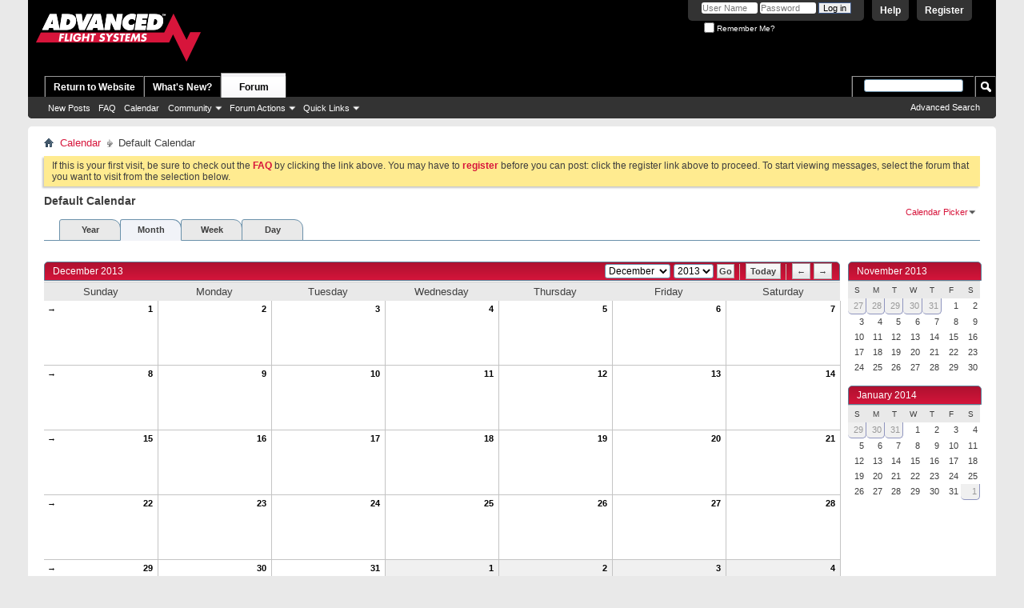

--- FILE ---
content_type: text/html; charset=ISO-8859-1
request_url: http://www.advanced-flight-systems.com/forum/calendar.php?s=77e8e91b3636c0a5d3fd209bca3dca4c
body_size: 6394
content:
<!DOCTYPE html PUBLIC "-//W3C//DTD XHTML 1.0 Transitional//EN" "http://www.w3.org/TR/xhtml1/DTD/xhtml1-transitional.dtd">
<html xmlns="http://www.w3.org/1999/xhtml" dir="ltr" lang="en">
<head>
	<meta http-equiv="Content-Type" content="text/html; charset=ISO-8859-1" />
<meta id="e_vb_meta_bburl" name="vb_meta_bburl" content="http://advanced-flight-systems.com/forum" />
<base href="http://www.advanced-flight-systems.com/forum/" /><!--[if IE]></base><![endif]-->
<meta name="generator" content="vBulletin 4.2.5" />

	<link rel="Shortcut Icon" href="favicon.ico" type="image/x-icon" />


		<meta name="keywords" content="efis,avionics,forum" />
		<meta name="description" content="Advanced Flight Systems Forum" />





<script type="text/javascript">
<!--
	if (typeof YAHOO === 'undefined') // Load ALL YUI Local
	{
		document.write('<script type="text/javascript" src="clientscript/yui/yuiloader-dom-event/yuiloader-dom-event.js?v=425"><\/script>');
		document.write('<script type="text/javascript" src="clientscript/yui/connection/connection-min.js?v=425"><\/script>');
		var yuipath = 'clientscript/yui';
		var yuicombopath = '';
		var remoteyui = false;
	}
	else	// Load Rest of YUI remotely (where possible)
	{
		var yuipath = 'clientscript/yui';
		var yuicombopath = '';
		var remoteyui = true;
		if (!yuicombopath)
		{
			document.write('<script type="text/javascript" src="clientscript/yui/connection/connection-min.js?v=425"><\/script>');
		}
	}
	var SESSIONURL = "s=055e479d7f74cf5f9a333d6c3676e828&";
	var SECURITYTOKEN = "guest";
	var IMGDIR_MISC = "images/misc";
	var IMGDIR_BUTTON = "images/buttons";
	var vb_disable_ajax = parseInt("0", 10);
	var SIMPLEVERSION = "425";
	var BBURL = "http://advanced-flight-systems.com/forum";
	var LOGGEDIN = 0 > 0 ? true : false;
	var THIS_SCRIPT = "calendar";
	var RELPATH = "calendar.php";
	var PATHS = {
		forum : "",
		cms   : "",
		blog  : ""
	};
	var AJAXBASEURL = "http://www.advanced-flight-systems.com/forum/";
// -->
</script>
<script type="text/javascript" src="http://advanced-flight-systems.com/forum/clientscript/vbulletin-core.js?v=425"></script>



	<link rel="alternate" type="application/rss+xml" title="Advanced Flight Forums RSS Feed" href="http://advanced-flight-systems.com/forum/external.php?type=RSS2" />
	



	<link rel="stylesheet" type="text/css" href="css.php?styleid=1&amp;langid=1&amp;d=1709918142&amp;td=ltr&amp;sheet=bbcode.css,editor.css,popupmenu.css,reset-fonts.css,vbulletin.css,vbulletin-chrome.css,vbulletin-formcontrols.css," />

	<!--[if lt IE 8]>
	<link rel="stylesheet" type="text/css" href="css.php?styleid=1&amp;langid=1&amp;d=1709918142&amp;td=ltr&amp;sheet=popupmenu-ie.css,vbulletin-ie.css,vbulletin-chrome-ie.css,vbulletin-formcontrols-ie.css,editor-ie.css" />
	<![endif]-->


	<link rel="stylesheet" type="text/css" href="css.php?styleid=1&amp;langid=1&amp;d=1709918142&amp;td=ltr&amp;sheet=calendar.css,postbit.css" />
	<!--[if lt IE 8]><link rel="stylesheet" type="text/css" href="css.php?styleid=1&amp;langid=1&amp;d=1709918142&amp;td=ltr&amp;sheet=postbit-ie.css,calendar-ie.css" /><![endif]-->

	<title>Default Calendar</title>
	<link rel="stylesheet" type="text/css" href="css.php?styleid=1&amp;langid=1&amp;d=1709918142&amp;td=ltr&amp;sheet=additional.css" />

</head>
<body>
	<div class="above_body"> <!-- closing tag is in template navbar -->
<div id="header" class="floatcontainer doc_header">
	<div><a name="top" href="forum.php?s=055e479d7f74cf5f9a333d6c3676e828" class="logo-image"><img src="images/misc/afs-logo-75h-white.png" alt="Advanced Flight Forums - Powered by vBulletin" /></a></div>
	<div id="toplinks" class="toplinks">
		
			<ul class="nouser">
			
				<li><a href="register.php?s=055e479d7f74cf5f9a333d6c3676e828" rel="nofollow">Register</a></li>
			
				<li><a rel="help" href="faq.php?s=055e479d7f74cf5f9a333d6c3676e828">Help</a></li>
				<li>
			<script type="text/javascript" src="clientscript/vbulletin_md5.js?v=425"></script>
			<form id="navbar_loginform" action="login.php?s=055e479d7f74cf5f9a333d6c3676e828&amp;do=login" method="post" onsubmit="md5hash(vb_login_password, vb_login_md5password, vb_login_md5password_utf, 0)">
				<fieldset id="logindetails" class="logindetails">
					<div>
						<div>
					<input type="text" class="textbox default-value" name="vb_login_username" id="navbar_username" size="10" accesskey="u" tabindex="101" value="User Name" />
					<input type="password" class="textbox" tabindex="102" name="vb_login_password" id="navbar_password" size="10" />
					<input type="text" class="textbox default-value" tabindex="102" name="vb_login_password_hint" id="navbar_password_hint" size="10" value="Password" style="display:none;" />
					<input type="submit" class="loginbutton" tabindex="104" value="Log in" title="Enter your username and password in the boxes provided to login, or click the 'register' button to create a profile for yourself." accesskey="s" />
						</div>
					</div>
				</fieldset>
				<div id="remember" class="remember">
					<label for="cb_cookieuser_navbar"><input type="checkbox" name="cookieuser" value="1" id="cb_cookieuser_navbar" class="cb_cookieuser_navbar" accesskey="c" tabindex="103" /> Remember Me?</label>
				</div>

				<input type="hidden" name="s" value="055e479d7f74cf5f9a333d6c3676e828" />
				<input type="hidden" name="securitytoken" value="guest" />
				<input type="hidden" name="do" value="login" />
				<input type="hidden" name="vb_login_md5password" />
				<input type="hidden" name="vb_login_md5password_utf" />
			</form>
			<script type="text/javascript">
			YAHOO.util.Dom.setStyle('navbar_password_hint', "display", "inline");
			YAHOO.util.Dom.setStyle('navbar_password', "display", "none");
			vB_XHTML_Ready.subscribe(function()
			{
			//
				YAHOO.util.Event.on('navbar_username', "focus", navbar_username_focus);
				YAHOO.util.Event.on('navbar_username', "blur", navbar_username_blur);
				YAHOO.util.Event.on('navbar_password_hint', "focus", navbar_password_hint);
				YAHOO.util.Event.on('navbar_password', "blur", navbar_password);
			});
			
			function navbar_username_focus(e)
			{
			//
				var textbox = YAHOO.util.Event.getTarget(e);
				if (textbox.value == 'User Name')
				{
				//
					textbox.value='';
					textbox.style.color='#000000';
				}
			}

			function navbar_username_blur(e)
			{
			//
				var textbox = YAHOO.util.Event.getTarget(e);
				if (textbox.value == '')
				{
				//
					textbox.value='User Name';
					textbox.style.color='#777777';
				}
			}
			
			function navbar_password_hint(e)
			{
			//
				var textbox = YAHOO.util.Event.getTarget(e);
				
				YAHOO.util.Dom.setStyle('navbar_password_hint', "display", "none");
				YAHOO.util.Dom.setStyle('navbar_password', "display", "inline");
				YAHOO.util.Dom.get('navbar_password').focus();
			}

			function navbar_password(e)
			{
			//
				var textbox = YAHOO.util.Event.getTarget(e);
				
				if (textbox.value == '')
				{
					YAHOO.util.Dom.setStyle('navbar_password_hint', "display", "inline");
					YAHOO.util.Dom.setStyle('navbar_password', "display", "none");
				}
			}
			</script>
				</li>
				
			</ul>
		
	</div>
	<div class="ad_global_header">
		 
		 
	</div>
	<hr />
</div>
	<div id="navbar" class="navbar">
	<ul id="navtabs" class="navtabs floatcontainer">
		
		
	
		<li  id="tab_ntyx_169">
			<a class="navtab" href="http://advanced-flight-systems.com">Return to Website</a>
		</li>
		
		

	
		<li  id="vbtab_whatsnew">
			<a class="navtab" href="activity.php?s=055e479d7f74cf5f9a333d6c3676e828">What's New?</a>
		</li>
		
		

	
		<li class="selected" id="vbtab_forum">
			<a class="navtab" href="forum.php?s=055e479d7f74cf5f9a333d6c3676e828">Forum</a>
		</li>
		
		
			<ul class="floatcontainer">
				
					
						
							<li id="vbflink_newposts"><a href="search.php?s=055e479d7f74cf5f9a333d6c3676e828&amp;do=getnew&amp;contenttype=vBForum_Post">New Posts</a></li>
						
					
				
					
						
							<li id="vbflink_faq"><a href="faq.php?s=055e479d7f74cf5f9a333d6c3676e828">FAQ</a></li>
						
					
				
					
						
							<li id="vbflink_calendar"><a href="calendar.php?s=055e479d7f74cf5f9a333d6c3676e828">Calendar</a></li>
						
					
				
					
						<li class="popupmenu" id="vbmenu_community">
							<a href="javascript://" class="popupctrl">Community</a>
							<ul class="popupbody popuphover">
								
									<li id="vbclink_members"><a href="memberlist.php?s=055e479d7f74cf5f9a333d6c3676e828">Member List</a></li>
								
							</ul>
						</li>
					
				
					
						<li class="popupmenu" id="vbmenu_actions">
							<a href="javascript://" class="popupctrl">Forum Actions</a>
							<ul class="popupbody popuphover">
								
									<li id="vbalink_mfr"><a href="forumdisplay.php?s=055e479d7f74cf5f9a333d6c3676e828&amp;do=markread&amp;markreadhash=guest">Mark Forums Read</a></li>
								
							</ul>
						</li>
					
				
					
						<li class="popupmenu" id="vbmenu_qlinks">
							<a href="javascript://" class="popupctrl">Quick Links</a>
							<ul class="popupbody popuphover">
								
									<li id="vbqlink_posts"><a href="search.php?s=055e479d7f74cf5f9a333d6c3676e828&amp;do=getdaily&amp;contenttype=vBForum_Post">Today's Posts</a></li>
								
									<li id="vbqlink_leaders"><a href="showgroups.php?s=055e479d7f74cf5f9a333d6c3676e828">View Site Leaders</a></li>
								
							</ul>
						</li>
					
				
			</ul>
		

		
	</ul>
	
		<div id="globalsearch" class="globalsearch">
			<form action="search.php?s=055e479d7f74cf5f9a333d6c3676e828&amp;do=process" method="post" id="navbar_search" class="navbar_search">
				
				<input type="hidden" name="securitytoken" value="guest" />
				<input type="hidden" name="do" value="process" />
				<span class="textboxcontainer"><span><input type="text" value="" name="query" class="textbox" tabindex="99"/></span></span>
				<span class="buttoncontainer"><span><input type="image" class="searchbutton" src="images/buttons/search.png" name="submit" onclick="document.getElementById('navbar_search').submit;" tabindex="100"/></span></span>
			</form>
			<ul class="navbar_advanced_search">
				<li><a href="search.php?s=055e479d7f74cf5f9a333d6c3676e828" accesskey="4">Advanced Search</a></li>
				
			</ul>
		</div>
	
</div>
</div><!-- closing div for above_body -->

<div class="body_wrapper">
<div id="breadcrumb" class="breadcrumb">
	<ul class="floatcontainer">
		<li class="navbithome"><a href="index.php?s=055e479d7f74cf5f9a333d6c3676e828" accesskey="1"><img src="images/misc/navbit-home.png" alt="Home" /></a></li>
		
	<li class="navbit"><a href="calendar.php?s=055e479d7f74cf5f9a333d6c3676e828">Calendar</a></li>

		
	<li class="navbit lastnavbit"><span>Default Calendar</span></li>

	</ul>
	<hr />
</div>

 
 


	<form action="profile.php?do=dismissnotice" method="post" id="notices" class="notices">
		<input type="hidden" name="do" value="dismissnotice" />
		<input type="hidden" name="s" value="s=055e479d7f74cf5f9a333d6c3676e828&amp;" />
		<input type="hidden" name="securitytoken" value="guest" />
		<input type="hidden" id="dismiss_notice_hidden" name="dismiss_noticeid" value="" />
		<input type="hidden" name="url" value="" />
		<ol>
			<li class="restore" id="navbar_notice_1">
	
	If this is your first visit, be sure to
		check out the <a href="faq.php?s=055e479d7f74cf5f9a333d6c3676e828&amp;" target="_blank"><b>FAQ</b></a> by clicking the
		link above. You may have to <a href="register.php?s=055e479d7f74cf5f9a333d6c3676e828&amp;" target="_blank"><b>register</b></a>
		before you can post: click the register link above to proceed. To start viewing messages,
		select the forum that you want to visit from the selection below.
</li>
		</ol>
	</form>



	<div id="pagetitle">
		<h1>Default Calendar</h1>
	</div>

	<div class="popupgroup" id="calendarpicker">
	<div class="popupmenu">
		<a href="javascript://" class="popupctrl">Calendar Picker</a>
		<ul class="popupbody popuphover">
			<li><a href="calendar.php?s=055e479d7f74cf5f9a333d6c3676e828&amp;calendarid=1">Default Calendar</a></li>
		</ul>
	</div>
</div>
	
	<dl class="tabslight floatcontainer">
		<dt>Viewing Mode</dt>
		<dd><a href="calendar.php?s=055e479d7f74cf5f9a333d6c3676e828&amp;c=1&amp;do=displayyear">Year</a></dd>
		<dd class="selected" ><a href="calendar.php?s=055e479d7f74cf5f9a333d6c3676e828&amp;c=1&amp;do=displaymonth">Month</a></dd>
		<dd><a href="calendar.php?s=055e479d7f74cf5f9a333d6c3676e828&amp;c=1&amp;do=displayweek">Week</a></dd>
		<dd><a href="calendar.php?s=055e479d7f74cf5f9a333d6c3676e828&amp;do=getinfo&amp;day=2026-1-21&amp;c=1">Day</a></dd>
	</dl>
	
	<div id="calendar_main">
		<div class="calendar month" id="calendar_content">
  <form action="calendar.php?s=055e479d7f74cf5f9a333d6c3676e828" id="monthjump">
  	<select name="month" tabindex="1">
        <option value="1" >January</option>
        <option value="2" >February</option>
    		<option value="3" >March</option>
    		<option value="4" >April</option>
    		<option value="5" >May</option>
    		<option value="6" >June</option>
    		<option value="7" >July</option>
    		<option value="8" >August</option>
    		<option value="9" >September</option>
    		<option value="10" >October</option>
    		<option value="11" >November</option>
    		<option value="12" selected="selected">December</option>
		</select>
  	<select name="year" tabindex="1">
    	
	<option value="2007" class="" >2007</option>

	<option value="2008" class="" >2008</option>

	<option value="2009" class="" >2009</option>

	<option value="2010" class="" >2010</option>

	<option value="2011" class="" >2011</option>

	<option value="2012" class="" >2012</option>

	<option value="2013" class="" selected="selected">2013</option>

    </select>
		<input type="submit" class="button" value="Go" title="Go" tabindex="1" />
		<input type="hidden" name="calendarid" value="1" />
		<img src="images/editor/separator.gif" alt="Separator" />
		<a class="textcontrol" title="Today" href="calendar.php?s=055e479d7f74cf5f9a333d6c3676e828&amp;year=2026&amp;month=1&amp;c=1">Today</a>
		<img src="images/editor/separator.gif" alt="Separator" />
    <a class="textcontrol" title="Previous Month" href="calendar.php?s=055e479d7f74cf5f9a333d6c3676e828&amp;month=11&amp;year=2013&amp;c=1">&larr;</a>
    <a class="textcontrol" title="Next Month" href="calendar.php?s=055e479d7f74cf5f9a333d6c3676e828&amp;month=1&amp;year=2014&amp;c=1">&rarr;</a>
	<input type="hidden" name="s" value="055e479d7f74cf5f9a333d6c3676e828" />
	</form>
  <h2 class="blockhead">December 2013&nbsp;</h2>
	<div class="blockbody">
  	<table cellspacing="0" cellpadding="0" border="0" width="100%">
            <tr>
	<th class="blocksubhead">Sunday</th>
	<th class="blocksubhead">Monday</th>
	<th class="blocksubhead">Tuesday</th>
	<th class="blocksubhead">Wednesday</th>
	<th class="blocksubhead">Thursday</th>
	<th class="blocksubhead">Friday</th>
	<th class="blocksubhead">Saturday</th>
</tr>
<tr>
	
<td class="events">

	<a class="weeklink" href="calendar.php?s=055e479d7f74cf5f9a333d6c3676e828&amp;c=1&amp;week=1385856000&amp;do=displayweek&amp;month=12" title="View This Week in Detail">&rarr;</a>
	<a class="daynum" href="calendar.php?s=055e479d7f74cf5f9a333d6c3676e828&amp;do=getinfo&amp;day=2013-12-1&amp;c=1"> 1</a>
	
</td>
<td class="events">

	
	<a class="daynum" href="calendar.php?s=055e479d7f74cf5f9a333d6c3676e828&amp;do=getinfo&amp;day=2013-12-2&amp;c=1">2</a>
	
</td>
<td class="events">

	
	<a class="daynum" href="calendar.php?s=055e479d7f74cf5f9a333d6c3676e828&amp;do=getinfo&amp;day=2013-12-3&amp;c=1">3</a>
	
</td>
<td class="events">

	
	<a class="daynum" href="calendar.php?s=055e479d7f74cf5f9a333d6c3676e828&amp;do=getinfo&amp;day=2013-12-4&amp;c=1">4</a>
	
</td>
<td class="events">

	
	<a class="daynum" href="calendar.php?s=055e479d7f74cf5f9a333d6c3676e828&amp;do=getinfo&amp;day=2013-12-5&amp;c=1">5</a>
	
</td>
<td class="events">

	
	<a class="daynum" href="calendar.php?s=055e479d7f74cf5f9a333d6c3676e828&amp;do=getinfo&amp;day=2013-12-6&amp;c=1">6</a>
	
</td>
<td class="events">

	
	<a class="daynum" href="calendar.php?s=055e479d7f74cf5f9a333d6c3676e828&amp;do=getinfo&amp;day=2013-12-7&amp;c=1">7</a>
	
</td>
</tr><tr>
	
<td class="events">

	<a class="weeklink" href="calendar.php?s=055e479d7f74cf5f9a333d6c3676e828&amp;c=1&amp;week=1386460800&amp;do=displayweek&amp;month=12" title="View This Week in Detail">&rarr;</a>
	<a class="daynum" href="calendar.php?s=055e479d7f74cf5f9a333d6c3676e828&amp;do=getinfo&amp;day=2013-12-8&amp;c=1">8</a>
	
</td>
<td class="events">

	
	<a class="daynum" href="calendar.php?s=055e479d7f74cf5f9a333d6c3676e828&amp;do=getinfo&amp;day=2013-12-9&amp;c=1">9</a>
	
</td>
<td class="events">

	
	<a class="daynum" href="calendar.php?s=055e479d7f74cf5f9a333d6c3676e828&amp;do=getinfo&amp;day=2013-12-10&amp;c=1">10</a>
	
</td>
<td class="events">

	
	<a class="daynum" href="calendar.php?s=055e479d7f74cf5f9a333d6c3676e828&amp;do=getinfo&amp;day=2013-12-11&amp;c=1">11</a>
	
</td>
<td class="events">

	
	<a class="daynum" href="calendar.php?s=055e479d7f74cf5f9a333d6c3676e828&amp;do=getinfo&amp;day=2013-12-12&amp;c=1">12</a>
	
</td>
<td class="events">

	
	<a class="daynum" href="calendar.php?s=055e479d7f74cf5f9a333d6c3676e828&amp;do=getinfo&amp;day=2013-12-13&amp;c=1">13</a>
	
</td>
<td class="events">

	
	<a class="daynum" href="calendar.php?s=055e479d7f74cf5f9a333d6c3676e828&amp;do=getinfo&amp;day=2013-12-14&amp;c=1">14</a>
	
</td>
</tr><tr>
	
<td class="events">

	<a class="weeklink" href="calendar.php?s=055e479d7f74cf5f9a333d6c3676e828&amp;c=1&amp;week=1387065600&amp;do=displayweek&amp;month=12" title="View This Week in Detail">&rarr;</a>
	<a class="daynum" href="calendar.php?s=055e479d7f74cf5f9a333d6c3676e828&amp;do=getinfo&amp;day=2013-12-15&amp;c=1">15</a>
	
</td>
<td class="events">

	
	<a class="daynum" href="calendar.php?s=055e479d7f74cf5f9a333d6c3676e828&amp;do=getinfo&amp;day=2013-12-16&amp;c=1">16</a>
	
</td>
<td class="events">

	
	<a class="daynum" href="calendar.php?s=055e479d7f74cf5f9a333d6c3676e828&amp;do=getinfo&amp;day=2013-12-17&amp;c=1">17</a>
	
</td>
<td class="events">

	
	<a class="daynum" href="calendar.php?s=055e479d7f74cf5f9a333d6c3676e828&amp;do=getinfo&amp;day=2013-12-18&amp;c=1">18</a>
	
</td>
<td class="events">

	
	<a class="daynum" href="calendar.php?s=055e479d7f74cf5f9a333d6c3676e828&amp;do=getinfo&amp;day=2013-12-19&amp;c=1">19</a>
	
</td>
<td class="events">

	
	<a class="daynum" href="calendar.php?s=055e479d7f74cf5f9a333d6c3676e828&amp;do=getinfo&amp;day=2013-12-20&amp;c=1">20</a>
	
</td>
<td class="events">

	
	<a class="daynum" href="calendar.php?s=055e479d7f74cf5f9a333d6c3676e828&amp;do=getinfo&amp;day=2013-12-21&amp;c=1">21</a>
	
</td>
</tr><tr>
	
<td class="events">

	<a class="weeklink" href="calendar.php?s=055e479d7f74cf5f9a333d6c3676e828&amp;c=1&amp;week=1387670400&amp;do=displayweek&amp;month=12" title="View This Week in Detail">&rarr;</a>
	<a class="daynum" href="calendar.php?s=055e479d7f74cf5f9a333d6c3676e828&amp;do=getinfo&amp;day=2013-12-22&amp;c=1">22</a>
	
</td>
<td class="events">

	
	<a class="daynum" href="calendar.php?s=055e479d7f74cf5f9a333d6c3676e828&amp;do=getinfo&amp;day=2013-12-23&amp;c=1">23</a>
	
</td>
<td class="events">

	
	<a class="daynum" href="calendar.php?s=055e479d7f74cf5f9a333d6c3676e828&amp;do=getinfo&amp;day=2013-12-24&amp;c=1">24</a>
	
</td>
<td class="events">

	
	<a class="daynum" href="calendar.php?s=055e479d7f74cf5f9a333d6c3676e828&amp;do=getinfo&amp;day=2013-12-25&amp;c=1">25</a>
	
</td>
<td class="events">

	
	<a class="daynum" href="calendar.php?s=055e479d7f74cf5f9a333d6c3676e828&amp;do=getinfo&amp;day=2013-12-26&amp;c=1">26</a>
	
</td>
<td class="events">

	
	<a class="daynum" href="calendar.php?s=055e479d7f74cf5f9a333d6c3676e828&amp;do=getinfo&amp;day=2013-12-27&amp;c=1">27</a>
	
</td>
<td class="events">

	
	<a class="daynum" href="calendar.php?s=055e479d7f74cf5f9a333d6c3676e828&amp;do=getinfo&amp;day=2013-12-28&amp;c=1">28</a>
	
</td>
</tr><tr>
	
<td class="events">

	<a class="weeklink" href="calendar.php?s=055e479d7f74cf5f9a333d6c3676e828&amp;c=1&amp;week=1388275200&amp;do=displayweek&amp;month=12" title="View This Week in Detail">&rarr;</a>
	<a class="daynum" href="calendar.php?s=055e479d7f74cf5f9a333d6c3676e828&amp;do=getinfo&amp;day=2013-12-29&amp;c=1">29</a>
	
</td>
<td class="events">

	
	<a class="daynum" href="calendar.php?s=055e479d7f74cf5f9a333d6c3676e828&amp;do=getinfo&amp;day=2013-12-30&amp;c=1">30</a>
	
</td>
<td class="events">

	
	<a class="daynum" href="calendar.php?s=055e479d7f74cf5f9a333d6c3676e828&amp;do=getinfo&amp;day=2013-12-31&amp;c=1">31</a>
	
</td><td class="events othermonth">
	
	<a class="daynum" href="calendar.php?s=055e479d7f74cf5f9a333d6c3676e828&amp;do=getinfo&amp;day=2014-1-1&amp;c=1" title="">1</a>
</td><td class="events othermonth">
	
	<a class="daynum" href="calendar.php?s=055e479d7f74cf5f9a333d6c3676e828&amp;do=getinfo&amp;day=2014-1-2&amp;c=1" title="">2</a>
</td><td class="events othermonth">
	
	<a class="daynum" href="calendar.php?s=055e479d7f74cf5f9a333d6c3676e828&amp;do=getinfo&amp;day=2014-1-3&amp;c=1" title="">3</a>
</td><td class="events othermonth">
	
	<a class="daynum" href="calendar.php?s=055e479d7f74cf5f9a333d6c3676e828&amp;do=getinfo&amp;day=2014-1-4&amp;c=1" title="">4</a>
</td>
</tr>
        </table>
    </div>
</div>
	</div>

	<div id="calendar_nav">
		
		<div class="calendar mini">
	<h4 class="blockhead"><a href="calendar.php?s=055e479d7f74cf5f9a333d6c3676e828&amp;month=11&amp;year=2013&amp;c=1&amp;do=displaymonth">November 2013</a></h4>
	<div class="blockbody">
		<table>
			<tr>
				<th class="blocksubhead">S</th>
				<th class="blocksubhead">M</th>
				<th class="blocksubhead">T</th>
				<th class="blocksubhead">W</th>
				<th class="blocksubhead">T</th>
				<th class="blocksubhead">F</th>
				<th class="blocksubhead">S</th>
			</tr>
			<tr>
	
<td class="othermonth">
	<a href="calendar.php?s=055e479d7f74cf5f9a333d6c3676e828&amp;do=getinfo&amp;day=2013-10-27&amp;c=1">27</a>
</td>
<td class="othermonth">
	<a href="calendar.php?s=055e479d7f74cf5f9a333d6c3676e828&amp;do=getinfo&amp;day=2013-10-28&amp;c=1">28</a>
</td>
<td class="othermonth">
	<a href="calendar.php?s=055e479d7f74cf5f9a333d6c3676e828&amp;do=getinfo&amp;day=2013-10-29&amp;c=1">29</a>
</td>
<td class="othermonth">
	<a href="calendar.php?s=055e479d7f74cf5f9a333d6c3676e828&amp;do=getinfo&amp;day=2013-10-30&amp;c=1">30</a>
</td>
<td class="othermonth">
	<a href="calendar.php?s=055e479d7f74cf5f9a333d6c3676e828&amp;do=getinfo&amp;day=2013-10-31&amp;c=1">31</a>
</td>
<td>
	
		<span class="simpleday">1</span>
	
</td>

<td>
	
		<span class="simpleday">2</span>
	
</td>

</tr><tr>
	
<td>
	
		<span class="simpleday">3</span>
	
</td>

<td>
	
		<span class="simpleday">4</span>
	
</td>

<td>
	
		<span class="simpleday">5</span>
	
</td>

<td>
	
		<span class="simpleday">6</span>
	
</td>

<td>
	
		<span class="simpleday">7</span>
	
</td>

<td>
	
		<span class="simpleday">8</span>
	
</td>

<td>
	
		<span class="simpleday">9</span>
	
</td>

</tr><tr>
	
<td>
	
		<span class="simpleday">10</span>
	
</td>

<td>
	
		<span class="simpleday">11</span>
	
</td>

<td>
	
		<span class="simpleday">12</span>
	
</td>

<td>
	
		<span class="simpleday">13</span>
	
</td>

<td>
	
		<span class="simpleday">14</span>
	
</td>

<td>
	
		<span class="simpleday">15</span>
	
</td>

<td>
	
		<span class="simpleday">16</span>
	
</td>

</tr><tr>
	
<td>
	
		<span class="simpleday">17</span>
	
</td>

<td>
	
		<span class="simpleday">18</span>
	
</td>

<td>
	
		<span class="simpleday">19</span>
	
</td>

<td>
	
		<span class="simpleday">20</span>
	
</td>

<td>
	
		<span class="simpleday">21</span>
	
</td>

<td>
	
		<span class="simpleday">22</span>
	
</td>

<td>
	
		<span class="simpleday">23</span>
	
</td>

</tr><tr>
	
<td>
	
		<span class="simpleday">24</span>
	
</td>

<td>
	
		<span class="simpleday">25</span>
	
</td>

<td>
	
		<span class="simpleday">26</span>
	
</td>

<td>
	
		<span class="simpleday">27</span>
	
</td>

<td>
	
		<span class="simpleday">28</span>
	
</td>

<td>
	
		<span class="simpleday">29</span>
	
</td>

<td>
	
		<span class="simpleday">30</span>
	
</td>

</tr>
		</table>
	</div>
</div>
		<div class="calendar mini">
	<h4 class="blockhead"><a href="calendar.php?s=055e479d7f74cf5f9a333d6c3676e828&amp;month=1&amp;year=2014&amp;c=1&amp;do=displaymonth">January 2014</a></h4>
	<div class="blockbody">
		<table>
			<tr>
				<th class="blocksubhead">S</th>
				<th class="blocksubhead">M</th>
				<th class="blocksubhead">T</th>
				<th class="blocksubhead">W</th>
				<th class="blocksubhead">T</th>
				<th class="blocksubhead">F</th>
				<th class="blocksubhead">S</th>
			</tr>
			<tr>
	
<td class="othermonth">
	<a href="calendar.php?s=055e479d7f74cf5f9a333d6c3676e828&amp;do=getinfo&amp;day=2013-12-29&amp;c=1">29</a>
</td>
<td class="othermonth">
	<a href="calendar.php?s=055e479d7f74cf5f9a333d6c3676e828&amp;do=getinfo&amp;day=2013-12-30&amp;c=1">30</a>
</td>
<td class="othermonth">
	<a href="calendar.php?s=055e479d7f74cf5f9a333d6c3676e828&amp;do=getinfo&amp;day=2013-12-31&amp;c=1">31</a>
</td>
<td>
	
		<span class="simpleday">1</span>
	
</td>

<td>
	
		<span class="simpleday">2</span>
	
</td>

<td>
	
		<span class="simpleday">3</span>
	
</td>

<td>
	
		<span class="simpleday">4</span>
	
</td>

</tr><tr>
	
<td>
	
		<span class="simpleday">5</span>
	
</td>

<td>
	
		<span class="simpleday">6</span>
	
</td>

<td>
	
		<span class="simpleday">7</span>
	
</td>

<td>
	
		<span class="simpleday">8</span>
	
</td>

<td>
	
		<span class="simpleday">9</span>
	
</td>

<td>
	
		<span class="simpleday">10</span>
	
</td>

<td>
	
		<span class="simpleday">11</span>
	
</td>

</tr><tr>
	
<td>
	
		<span class="simpleday">12</span>
	
</td>

<td>
	
		<span class="simpleday">13</span>
	
</td>

<td>
	
		<span class="simpleday">14</span>
	
</td>

<td>
	
		<span class="simpleday">15</span>
	
</td>

<td>
	
		<span class="simpleday">16</span>
	
</td>

<td>
	
		<span class="simpleday">17</span>
	
</td>

<td>
	
		<span class="simpleday">18</span>
	
</td>

</tr><tr>
	
<td>
	
		<span class="simpleday">19</span>
	
</td>

<td>
	
		<span class="simpleday">20</span>
	
</td>

<td>
	
		<span class="simpleday">21</span>
	
</td>

<td>
	
		<span class="simpleday">22</span>
	
</td>

<td>
	
		<span class="simpleday">23</span>
	
</td>

<td>
	
		<span class="simpleday">24</span>
	
</td>

<td>
	
		<span class="simpleday">25</span>
	
</td>

</tr><tr>
	
<td>
	
		<span class="simpleday">26</span>
	
</td>

<td>
	
		<span class="simpleday">27</span>
	
</td>

<td>
	
		<span class="simpleday">28</span>
	
</td>

<td>
	
		<span class="simpleday">29</span>
	
</td>

<td>
	
		<span class="simpleday">30</span>
	
</td>

<td>
	
		<span class="simpleday">31</span>
	
</td>

<td class="othermonth">
	<a href="calendar.php?s=055e479d7f74cf5f9a333d6c3676e828&amp;do=getinfo&amp;day=2014-2-1&amp;c=1">1</a>
</td>
</tr>
		</table>
	</div>
</div>
	</div>

	
<div style="clear: left">
   
   
</div>

<div id="footer" class="floatcontainer footer">

	<form action="forum.php" method="get" id="footer_select" class="footer_select">

		
			<select name="styleid" onchange="switch_id(this, 'style')">
				<optgroup label="Quick Style Chooser"><option class="hidden"></option></optgroup>
				
					
					<optgroup label="&nbsp;Standard Styles">
									
					
	<option value="1" class="" selected="selected">-- Default Style</option>

					
					</optgroup>
										
				
				
					
					<optgroup label="&nbsp;Mobile Styles">
					
					
	<option value="3" class="" >-- Default Mobile Style</option>

					
					</optgroup>
										
				
			</select>	
		
		
		
	</form>

	<ul id="footer_links" class="footer_links">
		
		<li><a href="http://www.advanced-flight-systems.com">Advanced Flight Systems Inc.</a></li>
		
		
		<li><a href="archive/index.php?s=055e479d7f74cf5f9a333d6c3676e828">Archive</a></li>
		
		
		
		<li><a href="calendar.php#top" onclick="document.location.hash='top'; return false;">Top</a></li>
	</ul>
	
	
	
	
	<script type="text/javascript">
	<!--
		// Main vBulletin Javascript Initialization
		vBulletin_init();
	//-->
	</script>
        
</div>
</div> <!-- closing div for body_wrapper -->

<div class="below_body">
<div id="footer_time" class="shade footer_time">All times are GMT -7. The time now is <span class="time">12:43 PM</span>.</div>

<div id="footer_copyright" class="shade footer_copyright">
	<!-- Do not remove this copyright notice -->
	Powered by <a href="https://www.vbulletin.com" id="vbulletinlink">vBulletin&reg;</a> Version 4.2.5 <br />Copyright &copy; 2026 vBulletin Solutions Inc. All rights reserved. 
	<!-- Do not remove this copyright notice -->	
</div>
<div id="footer_morecopyright" class="shade footer_morecopyright">
	<!-- Do not remove cronimage or your scheduled tasks will cease to function -->
	
	<!-- Do not remove cronimage or your scheduled tasks will cease to function -->
	
	
</div>
  

</div>
</body>
</html>